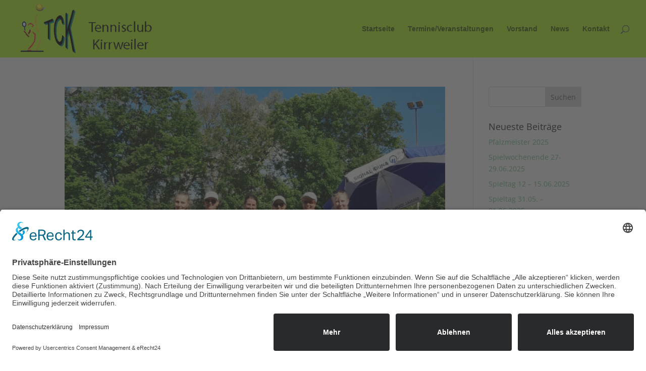

--- FILE ---
content_type: text/css
request_url: https://tennisclub-kirrweiler.de/wp-content/cache/wpfc-minified/f4q5s8vu/h9xjy.css
body_size: 30433
content:
.my-calendar-navigation *, .mc-main * {
line-height: 1.62;
}
.mc-main {
position: relative;
container: mcmain / inline-size;
}
.mc-main div, .mc-main span, .mc-main h1, .mc-main h2, .mc-main h3, .mc-main h4, .mc-main h5, .mc-main h6, .mc-main p, .mc-main blockquote, .mc-main pre, .mc-main a, .mc-main img, .mc-main dl, .mc-main dt, .mc-main dd, .mc-main ol, .mc-main ul, .mc-main li, .mc-main fieldset, .mc-main form, .mc-main label, .mc-main legend, .mc-main table, .mc-main caption, .mc-main tbody, .mc-main tfoot, .mc-main thead, .mc-main tr, .mc-main th, .mc-main td, .mc-main article, .mc-main aside, .mc-main details, .mc-main footer, .mc-main header, .mc-main menu, .mc-main meter, .mc-main nav, .mc-main output, .mc-main progress, .mc-main section, .mc-main summary {
border: 0;
outline: 0;
font-size: 100%;
vertical-align: baseline;
background: transparent;
margin: 0;
padding: 0;
}
.mc-main a {
display: inline;
}
.mc-main .my-calendar-table tbody, .mc-main .my-calendar-list {
background: var(--primary-light);
}
.mc-main .heading:not(.widget .mc-main .heading)  {
font-size: var(--calendar-heading);
color: var(--primary-dark);
text-align: center;
margin: 0;
}
.mc-main thead {
border-bottom: 4px solid var(--grid-header-border);
}
.mc-main th {
font-size: var(--grid-date-heading);
line-height: 1.5;
text-align: center;
padding: 4px 0;
color: var(--grid-header-color);
background: var(--grid-header-bg);
}
.mc-main th.weekend-heading {
color: var(--grid-weekend-color);
background: var(--grid-weekend-bg);	
}
.mc-main th abbr, .mc-main .event-time abbr {
border-bottom: none;
text-decoration: none;
}
.mc-main td {
border: 1px solid var(--grid-cell-border);
background: var(--grid-cell-background);
padding: 0 !important;
height: 6em;
vertical-align: top;
}
.mc-main.mini td {
height: auto;
}
.mc-main td .event-title {
font-size: clamp( .75rem, 14px, 1.125rem );
font-weight: 600;
text-wrap: balance;
}
.mc-main td .event-title img {
max-width: 100%;
height: auto;
}
.mc-main.mini .event-title {
font-weight: 700;
background: #00000006;
border-bottom: 1px solid #0000002f;
}
.mc-main .event-title {
margin: 0 !important;
font-size: var(--event-title);
text-transform: none;
letter-spacing: normal;
}
.mc-main .event-title:not(.event-title:has(a),.event-title:has(button)),
.mc-main .event-title a {
display: flex;
align-items: center;
column-gap: 4px;
padding: 4px;
position: relative;
}
.mc-main .card-event .event-title a {
padding: 2px 8px;
}
.upcoming-events.my-calendar-cards li.card-event,
.upcoming-events.my-calendar-cards {
margin: 0;
padding: 0;
list-style-type: none;
}
.mc-main .event-title a.list > span {
display: flex;
align-items: center;
column-gap: 4px;
flex: 1;
}
.mc-main.mini .event-title {
padding: 8px 32px 7px 8px;
}
.mc-main.mini .has-events .active-toggle {
background: var(--secondary-light);
color: var(--secondary-dark);
}
.mc-main.mini .event-title .category-icon {
position: relative;
margin-right: 4px;
top: 0;
left: 0;
}
.mc-main .mc-event {
word-break: normal;
}
.mc-main .calendar-events .mc-event:nth-of-type(1n+1) {
border-top: 1px solid var(--highlight-dark);
}
.mc-main .details:not(.single-event .details, .card-event .details) {
padding: 24px;
}
.mc-main.mini .details {
padding: 16px;
}
.mc-main .event-title a.list {
text-decoration: none;
}
.mc-main .event-title a > span {
text-decoration: underline;
flex: 1;
display: flex;
align-items: top;
column-gap: 4px;
}
.mc-main button.close {
position: absolute;
right: 3px;
top: 4px;
padding: 8px !important;
border-radius: 3px;
}
.mc-main button.close, .mc-main button.close * {
padding: 0;
line-height: 1;
opacity: 1;
}
.mc-main button .dashicons {
width: auto;
height: auto;
}
.mc-main.mini .close {
left: auto;
right: 0;
font-size: 18px;
}
.mc-main .close:hover, .mc-main .close:focus {
background: var(--primary-light) !important;
outline: 1px solid var(--primary-dark);
}
.mc-main .details img.alignleft {
width: auto;
float: left;
margin: 0 16px 8px 0;
}
.mc-main .details img.alignright {
width: auto;
float: left;
margin: 0 0 8px 16px;
}
.mc-main .details img.aligncenter {
width: auto;
display: block;
margin: 0 auto 8px;
}
.mc-main .details p {
margin: 0 0 24px;
} .mc-main.mini .time-block {
font-size: var(--mini-time-text);
}
.mc-main .time-block {
background: var(--primary-light);
padding: 8px;
color: var(--secondary-dark);
}
.mc-main .time-block .time-wrapper {
font-weight: 700;
}
.mc-main .time-block p {
display: inline-block;
margin: 0 !important;
}
.mc-main .time-block .mc-event-date {
display: block;
}
.mc-main .mc-event-date {
font-weight: 700;
color: var(--primary-dark);
}
.mc-main .mc-date {
display: block;
padding: 0 8px;
font-weight: 700;
font-size: var(--grid-date);
text-align: right;
}
.mc-main.mini .mc-date {
text-align: center;
padding: 0;
}
.mc-main.mini .has-events.current-day a.mc-date {
background: var(--date-has-events-bg);
color: var(--date-has-events-color);
border-top: 0px solid;
}
.mc-main.mini .has-events.current-day a.mc-date:hover,
.mc-main.mini .has-events.current-day a.mc-date:focus {
color: var(--date-has-events-bg);
background: var(--date-has-events-color);
}
.mc-main .has-events .mc-date {
font-weight: 700;
background: var(--date-has-events-bg);
color: var(--date-has-events-color);
}
.mc-main .has-events a.mc-date {
background: var(--date-has-events-bg);
color: var(--date-has-events-color);
}
.mc-main .has-events a.mc-date:hover,
.mc-main .has-events a.mc-date:focus {
color: var(--date-has-events-bg);
background: var(--date-has-events-color);
}
.mc-main .mc-single {
font-size: var(--single-event-title);
margin: 0 0 8px;
}
.mc-main .current-day:not(.day .current-day, .list .current-day) {
outline: 2px solid var(--current-day-border);
background: var(--current-day-bg);
color: var(--current-day-color);
outline-offset: -2px;
}
.my-calendar-nav ul, .mc-main .category-key ul, .mc-main .mc-export ul, .mc-main .mc-list {
margin: 0 !important;
padding: 0 !important;
}
.my-calendar-navigation .category-key ul {
display: flex;
flex-wrap: wrap;
column-gap: 4px;
row-gap: 4px;
}
.mc-loader .mc-icon::before,
.my-calendar-today a .mc-icon::before,
.my-calendar-prev a .mc-icon::before,
.my-calendar-next a .mc-icon::before,
.view-full a .mc-icon::before,
.map a.external .mc-icon::before,
.location-link.external .mc-icon::before,
.mc-export a .mc-icon::before,
.my-calendar-modal .time-block .mc-icon::before,
.mc-main .time-block .mc-icon::before,
.mc-main .sharing .ical a .mc-icon::before,
.mc-main .sharing .gcal a .mc-icon::before,
.mc-main .sharing .mc-details a .mc-icon::before,
.mc-main .mc-format a .mc-icon::before,
.mc-main .mc-print a .mc-icon::before,
.mc-main .mc-list .event-title a.list .mc-icon::before,
.mc-main .mc-list .event-date button:nth-of-type(1) .mc-icon::before {
font-family: 'dashicons';
display: inline;
margin-right: 2px;
}
.mc-loader {
display: inline-flex;
padding: 6px 12px;
}
.mc-loader:active {
padding: inherit;
}
.mc-load-events-controls {
display: flex;
gap: .5rem;
justify-content: space-between;
margin-bottom: .5rem;
}
.mc-main .mc-print a .mc-icon::before {
content: "\f497";
}
.mc-main .mc-format .mc-list-option .mc-icon::before {
content: "\f163";
}
.mc-main .mc-format .mc-grid-option .mc-icon::before {
content: "\f508";
}
.mc-main .mc-format .mc-card-option .mc-icon::before {
content: "\f510";
}
.mc-main .mc-list .event-date button:nth-of-type(1) .mc-icon::before {
content: "\f132";
}
.mc-main .mc-list .event-title a.list .mc-icon::before {
content: "\f132";
}
.mc-main .mc-list .event-title a.list[aria-expanded=true] .mc-icon::before,
.mc-main .mc-list .event-date button:nth-of-type(1)[aria-expanded=true] .mc-icon::before {
content: "\f460";
}
.my-calendar-today a .mc-icon::before {
content: '\f145';
width: 0px;
color: transparent;
display: inline-block;
margin-right: 0;
}
.mc-loader.mc-previous .mc-icon::before,
.my-calendar-prev a .mc-icon::before {
content: '\f341';
}
.mc-loader.mc-today .mc-icon::before {
content: '\f531';
font-weight: 400;
}
.mc-loader.mc-today.mc-load-next-upcoming-events .mc-icon::before {
margin-left: 2px;
}
.mc-loader.mc-today.mc-load-prev-upcoming-events .mc-icon::before {
margin-right: 2px;
}
.mc-loader.mc-next .mc-icon::before,
.my-calendar-next a .mc-icon::before {
content: '\f345';
margin-left: 2px;
margin-right: 0;
}
.mc-export .rss a .mc-icon:before {
content: '\f303';
}
.mc-export .ics a .mc-icon:before {
content: '\f508';
}
.mc-download .google a .mc-icon:before,
.mc-download .ical a .mc-icon:before {
content: "\f316";
}
.mc-main .sharing .ical a .mc-icon:before, .mc-main .sharing .gcal a .mc-icon:before {
content: "\f502";
}
.mc-main .sharing .mc-details a .mc-icon:before {
content: "\f242";
}
.view-full a .mc-icon::before {
content: '\f508';
}
.map a.external .mc-icon::before {
content: '\f230';
}
.location-link.external .mc-icon::before {
content: '\f504';
}
.my-calendar-navigation div > * {
display: flex;
}
.mc-time {
column-gap: 8px;
}
.mc-main .mc-time .week {
padding-left: 8px;
padding-right: 8px;
}
.mc-main .category-key li a {
border: 1px solid transparent;
}
.mc-main .category-key li.current a {
border: 1px solid var(--highlight-dark);
background-color: var(--primary-light);
}
.mc-main .details .mc-title {
font-size: clamp( 1.333rem, 28px, 2.666rem );
}
.mc-main .my-calendar-navigation .no-icon {
display: inline-block;
width: 16px;
height: 16px;
vertical-align: middle;
margin: 0 4px;
border-radius: 16px;
position: relative;
border: 1px solid var(--primary-light);
}
.mc-main .calendar-event .details, .mc-main .calendar-events {
position: absolute;
top: 10em;
left: 1%;
width: 98%;
background: var(--primary-light);
box-shadow: 0 0 4px var(--highlight-dark);
color: var(--primary-dark);
z-index: 3;
}
.mc-main.mini .calendar-events {
top: 0;
left: 0;
position: absolute;
padding: 0;
width: 100%;
} .mc-main .address {
clear: right;
}
.single-event .address,
.mc-main .address {
margin: 16px 0;
}
.single-event .address {
margin-left: 0;
padding: 0;
}
.single-event .address .street-address,
.mc-main .address .street-address {
display: inline;
}
.single-event .address .street-address:nth-of-type(2)::before,
.mc-main .address .street-address:nth-of-type(2)::before {
content: ', ';
}
.mc-author-card, .mc-host-card, .sharing {
clear: both;
}
.mc-author-card, .mc-host-card {
margin-top: 16px;
background: #00000006;
color: var(--secondary-dark);
font-size: var(--author-card);
align-items: end;
}
.mc-main .my-calendar-date-switcher input[type=submit] {
width: auto;
}
.mc-main .details .sharing {
clear: both;
margin: 8px 0;
}
.mc-main p:last-of-type {
margin-bottom: 0;
}
.mc-main.mini .sharing p {
font-size: .875rem;
padding: 0 4px 0 0;
margin-bottom: 8px;
}
.details .longdesc {
margin: 16px 0;
}
.details .longdesc > * {
margin-bottom: 24px;
} .mc-main .mc-list li, .mc-day {
position: relative;
}
.mc-main .mc-list li.mc-events {
list-style-type: none !important;
margin: 0 0 8px;
padding: 8px 0;
}
.mc-main .list-event .event-title {
display: flex;
column-gap: 16px;
align-items: center;
}
.mc-main .mc-list .event-title a {
padding: 8px;
}
.mc-main .list-event .event-title {
margin-bottom: 4px 0 !important;
}
.mc-main .list-event > .event-title {
display: block;
font-size: var(--list-event-title);
}
.mc-main .mc-list .event-date button.mc-text-button {
width: auto;
padding: 0;
border: none;
text-align: left;
background: transparent;
background-color: transparent ! important;
color: var(--primary-dark) ! important;
outline-offset: 2px;
font-size: var(--list-event-date);
}
.mc-main .mc-list .event-date button.mc-text-button:hover,
.mc-main .mc-list .event-date button.mc-text-button:focus {
background: transparent;
background-color: transparent !important;
outline: 1px solid var(--nav-button-border);
}
.mc-main .mc-list .mc-text-button > span {
text-decoration: underline;
}
.mc-main .mc-list .event-date button:hover,
.mc-main .mc-list .event-date button:focus {
background: transparent;
}
.mc-main .mc-list .details .address {
padding-right: 0;
}
.mc-main .mc-list .details > p {
padding: 8px;
}
.mc-main .mc-list li.current-day {
border-left: 4px solid var(--current-day-border);
background: var(--current-day-bg);
}
.mc-main .mc-list .event-date {
font-size: var(--list-date);
font-weight: 600;
}
.mc-main .day .list-event, .mc-main .day .details {
padding: 0;
margin: 0;
}
.mc-main .mc-list-extended {
font-size: 14px;
font-style: italic;
}
.mc-list-details.all-events {
text-align: left;
display: inline-block;
text-transform: none;
}
.mc-main.list.has-modal .mc-list .mc-events .list-event {
padding: 0;
}
.mc-main .details .mc-image {
width: 100%;
max-width: 100% !important;
height: auto;
} .single-event .event-title {
padding: 8px;
font-size: inherit;
}
.my-calendar-modal .time-block,
.mc-main .time-block {
display: flex;
gap: 4px;
}
.single-event .time-block {
border-bottom: 1px solid;
background: #00000006;
padding: 8px;
}
.my-calendar-modal .time-block .mc-icon:before,
.mc-main .time-block .mc-icon:before {
content: "\f469";
vertical-align: top;
margin-right: 4px;
}
.single-event .event-title .category-icon {
margin-right: 8px;
position: static;
}
.view-full {
text-align: right;
}
.mc-main .calendar-event .details {
z-index: 10001 !important;
} main,div.entry-content,div.site-content, table, .mc-main nav {
overflow: visible !important; 
}
.my-calendar-cards {
display: flex;
flex-wrap: wrap;
gap: 16px;
}
.my-calendar-cards > * {
flex: 1 1 18rem;
}
.my-calendar-cards .card-event {
border: 1px solid var(--highlight-light);
box-shadow: 4px 4px 4px var(--highlight-light);
background: var(--primary-light);
}
.my-calendar-cards .card-event .mc-content-container {
display: grid;
grid-template-columns: 4rem auto;
gap: 8px;
}
.my-calendar-cards .card-event .details {
position: relative;
padding: 0;
}
.my-calendar-cards .card-event .mc-card-content > * {
margin-bottom: 1rem;
}
.my-calendar-cards .card-event .details > *:not(h3, img) {
padding: 0 8px;
margin: 0 0 16px;
}
.my-calendar-cards .card-event .details {
display: flex;
flex-wrap: wrap;
}
.my-calendar-cards .card-event .details > * {
width: 100%;
}
.my-calendar-cards .mc-image-container {
margin: 0 -8px;
}
.my-calendar-cards header h2 {
font-size: var(--card-heading);
padding: 8px;
}
.my-calendar-cards .card-event .details h3 {
margin-bottom: 12px;
padding: 6px;
}
.mc-main {
line-height: 1;
width: 100%;
max-width: var(--grid-max-width) !important;
margin: 0 auto;
}
.mc-main .my-calendar-table, .mc-main .my-calendar-list {
color: var(--primary-dark);
}
.mc-main .my-calendar-navigation li,
.mc-main .my-calendar-navigation ul {
list-style-type: none;
list-style: none;
margin: 0;
}
.my-calendar-nav ul {
display: flex;
}
.mc-main article, .mc-main aside, .mc-main dialog, .mc-main figure, .mc-main footer, .mc-main header, .mc-main nav, .mc-main section, .mc-main blockquote {
display: block;
}
.mc-main .my-calendar-navigation > div {
display: flex;
flex-wrap: wrap;
align-items: center;
column-gap: 8px;
row-gap: 8px;
padding: 8px 0;
margin: 0;
background-color: var(--navbar-background);
}
.mc-main .mc-active,
.mc-main .my-calendar-navigation a {
padding: 4px;
display: flex;
align-items: center;
border: 1px solid transparent;
}
.mc-main .my-calendar-navigation .mc-active {
outline: 2px solid;
outline-offset: -2px;
border-radius: 3px;
background-color: var(--primary-light);
color: var(--primary-dark);
border: 1px solid transparent;
filter: brightness(95%);
}
.mc-main .my-calendar-navigation select,
.mc-main .my-calendar-navigation input[type=text],
.mc-main .my-calendar-navigation input[type=submit],
.mc-main .my-calendar-navigation button {
padding-top: 4px;
padding-bottom: 4px;
padding-left: 8px;
padding-right: 8px;
margin: 0;
font-size: var(--navigation-controls);
border: 1px solid var(--nav-input-border);
background-color: var(--nav-input-background);
color: var(--nav-input-color);
-webkit-appearance: none;
appearance: none;
line-height: 1.62;
height: auto;
}
.mc-main .my-calendar-navigation select {
padding-right: 3rem;
background-image: url("data:image/svg+xml,%3csvg width='800' height='600' xmlns='http://www.w3.org/2000/svg'%3e%3cg id='arrow-down'%3e%3cpath transform='rotate(90 398.52 307.42)' stroke='%23323232' id='svg_2' d='m151.01949%2c560.26198l230.96062%2c-252.90392l-230.96062%2c-252.90574l132.00568%2c-144.53259l362.99432%2c397.43833l-362.99432%2c397.56164' fill='%23323232'/%3e%3c/g%3e%3c/svg%3e");
background-repeat: no-repeat;
background-position: right 0.7rem top 50%;
background-size: 0.65rem auto;
}
.mc-main .my-calendar-navigation select:focus {
background-image: url("data:image/svg+xml,%3csvg width='800' height='600' xmlns='http://www.w3.org/2000/svg'%3e%3cg id='arrow-up'%3e%3cpath transform='rotate(-90 398.519 307.42)' stroke='%23323232' id='svg_2' d='m151.01949%2c560.26198l230.96062%2c-252.90392l-230.96062%2c-252.90574l132.00568%2c-144.53259l362.99432%2c397.43833l-362.99432%2c397.56164' fill='%23323232'/%3e%3c/g%3e%3c/svg%3e");
}
.mc-main .my-calendar-navigation select::-moz-focus-inner,
.mc-main .my-calendar-navigation input[type=submit]::-moz-focus-inner { 
border: 0;
}
.mc-main .my-calendar-navigation a {
color: var(--nav-button-color);
background-color: var(--nav-button-bg);
border-radius: 3px;
}
.mc-main .my-calendar-navigation .mc-active,
.mc-main .my-calendar-navigation a,
.mc-main .my-calendar-navigation select,
.mc-main .my-calendar-navigation input,
.mc-main .my-calendar-navigation input[type=submit],
.mc-main .my-calendar-navigation button {
font-size: var(--navigation-controls);
font-weight: 400;
text-decoration: none;
}
.mc-main .my-calendar-navigation select:focus,
.mc-main .my-calendar-navigation select:hover,
.mc-main .my-calendar-navigation input:hover,
.mc-main .my-calendar-navigation input:focus,
.mc-main .my-calendar-navigation button:hover,
.mc-main .my-calendar-navigation button:focus,
.mc-main .my-calendar-navigation a:hover,
.mc-main .my-calendar-navigation a:focus {
outline: 3px solid var(--primary-dark);
outline-offset: -2px;
border-radius: 3px;
}
.mc-time {
display: flex;
column-gap: 4px;
}
.mc-date-badge {
display: grid;
justify-content: center;
text-align: center;
}
.mc-date-badge .day {
font-weight: 700;
font-size: 1.2rem;
}
.mc-main h2::before {
display: none;
}
.mc-main h4.mc-title {
margin-top: 0;
margin-bottom: 8px;
}
.mc-main nav ul {
list-style: none;
display: flex;
flex-wrap: wrap;
column-gap: 2px;
}
.mc-main nav ul li:nth-of-type(1) a {
border-radius: 3px 0 0 3px;
}
.mc-main nav ul li:nth-of-type(2) a {
border-radius: 0;
}
.mc-main nav ul li:nth-of-type(3) a {
border-radius: 0 3px 3px 0;
}
.mc-main ol {
list-style: decimal;
}
.mc-main ul {
list-style: disc;
}
.mc-main ul ul {
list-style: circle;
}
.mc-main blockquote, .mc-main q {
quotes: none;
}
.mc-main blockquote::before, .mc-main blockquote::after, .mc-main q::before, .mc-main q::after {
content: none;
}
.mc-main table.my-calendar-table {
border-collapse: collapse;
border-spacing: 0;
position: relative;
table-layout: fixed;
width: 100%;
}
.mc-main *, .mc-main *::before, .mc-main *::after {
box-sizing: border-box;
}
.mc-main .maybe-hide:not(.my-calendar-nav span),
.mc-main .mc_filters label,
.mc-main .screen-reader-text {
border: 0;
clip: rect(1px, 1px, 1px, 1px);
clip-path: inset(50%);
height: 1px;
margin: -1px;
overflow: hidden;
padding: 0;
position: absolute !important;
width: 1px;
word-wrap: normal !important;
color: inherit;
}
img.category-icon,
svg.category-icon,
.category-color-sample.svg * {
max-width: 22px;
min-width: 18px;
height: auto;
padding: 1px;
border-radius: 3px; 
}
svg.category-icon,
img.category-icon {
width: 20px;
}
.mc-main .category-color-sample {
border-radius: 3px;
padding: 3px;
}
.mc-adjacent .mc-event-date {
display: block;
font-size: 80%;
}
.mc-main .mc-list li, .mc-day {
position: relative;
}
.mc-main .mc-export ul {
position: absolute;
box-shadow: 0 0 3px #ccc;
width: calc( 100% - 4px );
left: 2px;
top: calc( 1.62rem + 16px ); z-index: 2;
}
.mc-main .mc-export {
position: relative;
}
.mc-main .mc-export li {
border-bottom: 1px solid #ccc;
}
.mc-main .mc-export li:last-of-type {
border-bottom: none;
}
.mc-main .category-key.has-icons ul li {
display: inline;
}
button.mc-toggle {
border: 0;
padding: 4px;
background-color: transparent !important;
font-size: 1.25rem;
color: var(--close-button) !important;
font-family: dashicons !important;
}
button .mc-toggle::before {
font-family: dashicons !important;
}
button.mc-toggle:hover, button.mc-toggle:focus {
outline: 1px solid var(--highlight-dark);
}
.mc-main .mc_filters p {
margin: 0;
padding: 0;
}
.mc-main .mc-date-switcher div,
.mc-main .mc-search-form .mc-search,
.mc-main .mc_filters form {
display: flex;
align-items: center;
}
.mc-main .mc-date-switcher .button,
.mc-main .mc-search-form .button,
.mc-main .mc_filters .button {
border-radius: 0 3px 3px 0;
position: relative;
border-left-width: 0;
color: var(--nav-button-color);
background: var(--nav-button-bg);
border-color: var(--nav-button-border);
line-height: 1.62;
word-break: normal;
}
.mc-main .my-calendar-navigation button {
border-radius: 3px;
}
.mc-main .event-title button {
all: unset;
width: 100%;
text-align: left;
display: flex;
gap: .5rem;
align-items: center;
padding: 8px;
box-sizing: border-box;
white-space: wrap;
}
.mc-main .event-title button:hover,
.mc-main .event-title button:focus {
cursor: default;
outline: 1px solid var(--highlight-light);
outline-offset: -2px;
}
.mc-main .mc-date-switcher select:first-of-type,
.mc-main .mc-search-form input[type=text],
.mc-main .mc_filters select {
border-radius: 3px 0 0 3px;
}
.mc-main .event-icon {
display: none;
}
.mc-main.mini .event-icon {
display: block;
font-size: 12px;
padding-bottom: 6px;
line-height: 1;
}
.mc-main.mini .mc-date.trigger {
text-decoration: none;
}
.mc-main.mini .mc-date.trigger .mc-day-number {
text-decoration: underline;
}
.mc-main.my-calendar ul button.mc-text-button {
border: 0;
color: inherit;
background-color: transparent;
text-decoration: none;
appearance: none;
-webkit-appearance: none;
-moz-appearance: none;
}
.mc-main.my-calendar ul button.mc-text-button:hover,
.mc-main.my-calendar ul button .mc-text-button:focus {
text-decoration: underline;
background-color: transparent;
}
.mc-main .category-key li .mc-active,
.mc-main .category-key li a {
display: flex;
align-items: center;
gap: 4px;
padding-right: 12px;
}
.mc-main .category-key li.all-categories .mc-active {
padding-right: 4px;
}
.mc-main .category-key .category-color-sample {
display: flex;
align-items: center;
position: relative;
}
.mc-main .mc-loading {
position: absolute;
top: 45%;
left: 50%;
margin: -40px 0 0 -40px;
height: 80px;
width: 80px;
border: 6px solid var(--highlight-light);
border-left-color: var(--highlight-dark);
background-color: #00000006;
border-radius: 50px;
animation: animation-rotate 1250ms linear infinite;
}
@media (prefers-reduced-motion) {
.mc-main .mc-loading {
animation: animation-rotate 5000ms linear infinite;
}
}
.mc-author-card, .mc-host-card {
display: grid;
grid-template-columns: 3.5em 1fr;
gap: 8px;
}
.mc-author-card img, .mc-host-card img {
max-width: 100%;
height: auto;
}
.mc-author-card p, .mc-host-card p {
margin: 0;
padding: 8px;
} ol.mc-search-results {
list-style-type: none;
margin: 0;
padding: 0;
}
ol.mc-search-results li {
margin: 0 0 16px;
padding: 8px 16px;
}
.mc-search-results .mc_search_term {
background: var(--search-highlight-bg);
color: var(--primary-dark);
}
ol.mc-search-results li:nth-of-type(even) {
background: #00000006;
}
ol.mc-search-results li.no-results {
padding: 8px;
border-left: 8px solid var(--close-button);
background-color: #00000006;
color: var(--primary-dark)
}
@-webkit-keyframes animation-rotate {
100% {
-webkit-transform: rotate(360deg);
}
}
@-moz-keyframes animation-rotate {
100% {
-moz-transform: rotate(360deg);
}
}
@-o-keyframes animation-rotate {
100% {
-o-transform: rotate(360deg);
}
}
@keyframes animation-rotate {
100% {
transform: rotate(360deg);
}
}
.mc-main .mc-day .list-event {
margin: 0;
} .mc-main:focus {
outline: none;
} .mc-gmap-markers img {
max-width: none ! important; 
}
.mc-main .calendar-events {
position: relative;
z-index: 100;
}
.mc-main .uses-modal {
display: none !important;
}
.mcjs.mc-main.listjs .details, .mcjs.mc-main.gridjs .calendar-events { display: none; }
.mcjs.mc-main .single-event .details, .mcjs.mc-main.list.day .details { display: block; }
.mc-main .details ul, .mc-main .details ol  {
margin: 0 0 24px 32px;
}
.mc-main .details a {
text-decoration: underline;
}
.mc-main .details a:hover,
.mc-main .details a:focus {
text-decoration: none;
}
.details .location,
.mc-gmap-location-list {
margin: 16px 0;
}
.details .mc-accessibility ul.mc-access,
.details .sharing {
display: flex;
flex-wrap: wrap;
gap: 4px;
margin: 8px 0;
list-style: none;
padding: 0;
}
.details img.alignnone,
.details img.alignleft,
.details img.alignright {
max-width: 100%;
}
.mc-main .details .mc-image {
width: 100%;
height: auto;
}
.details .mc-access li {
background: #00000006;
padding: 4px;
border-radius: 3px;
}
.mc-location-details {
margin-bottom: 8px;
}
.mc-maps .mc-gmap-location-list .mc-location-details button {
padding: 4px;
border-radius: 3px;
margin: 0 4px 0 0;
}
.mc-geolocate-form .mc-gl-fields {
display: flex;
flex-wrap: wrap;
column-gap: 10px;
align-items: self-end;
}
.mc-geolocate-form .mc-gl-fields label {
display: block;
}
.entry-title .category-icon {
fill: var(--primary-dark) !important;
max-width: .75em;
padding: 0;
display: inline-block;
}
.mc-date-container > button:hover,
.mc-date-container > button:focus {
outline: 2px solid var(--nav-button-border);
outline-offset: 2px;
}
.mc-date-container.has-month {
display: grid;
grid-template-columns: auto auto;
padding: 0 8px;
align-items: center;
font-size: 1rem;
font-weight: 700;
}
.mc-date-container .mc-change-months {
margin: 0;
padding: 0;
font-size: 14px;
font-weight: 700;
}
.mini .mc-date-container {
display: grid;
}
.mini .mc-date-container .mc-change-months {
display: none;
}
.mc-row .month-even {
background: #00000006;
}
.mini .mc-date-container.has-month {
grid-template-columns: 1fr;
}
.mc-local-time-label {
font-weight: 700;
} dialog.my-calendar-modal {
display: block;
border: 0;
border-radius: 4px;
text-align: left;
}
dialog.my-calendar-modal .my-calendar-modal__wrapper {
padding: 0;
}
dialog.my-calendar-modal .js-modal-title-container {
position: relative;
margin-top: 0;
margin-bottom: 0;
padding: 16px;
background: var(--highlight-light);
z-index: 1;
}
dialog.my-calendar-modal #modal-title {
font-size: var(--modal-title);
margin: 0;
margin-right: 64px;
box-sizing: border-box;
}
dialog.my-calendar-modal .modal-content {
display: none;
}
#js-modal-content .mc-toggle {
display: none;
}
#js-modal-content p {
margin: 0 0 1rem 0;
} body.mc-no-scroll {
overflow: hidden;
} .my-calendar-modal-overlay {
position: fixed;
top: 0;
bottom: 0;
right: 0;
left: 0;
background: var(--primary-dark);
opacity: .8;
z-index: 99998;
cursor: pointer;
}
.my-calendar-modal .time-wrapper {
font-weight: 700;
}
.mc-main span.event-time {
display: inline;
}
.my-calendar-modal .event-title {
display: flex;
align-items: center;
column-gap: .5rem;
}
.my-calendar-modal img {
max-width: 100%;
height: auto;
}
.my-calendar-modal #js-modal-content {
padding: 16px;
}
.my-calendar-modal #js-modal-content > * {
margin: 0 0 24px;
}
.my-calendar-modal-overlay[data-background-click="disabled"] {
cursor: auto;
}
.my-calendar-modal-overlay  {
animation: fadewhite ease .5s 1 normal ;
}
@keyframes fadewhite {
0% {
opacity: 0;
}
100% {
opacity: .8;
}
} .my-calendar-modal {
position: fixed;
left: calc( ( 100% - 55.625em ) / 2 );
top: 10vh;
width: 100%;
max-width: 55.625em;
max-height: 80vh;
border: 2px solid var(--primary-dark);
background: var(--primary-light);
color: var(--primary-dark);
z-index: 99999;
padding: 0;
right: auto;
overflow: auto;
}
.my-calendar-modal-close {
position: absolute;
top: 3px;
right: 3px;
background: var(--close-button);
border-radius: 3px;
color: var(--primary-light);
border: 0;
padding: 12px;
cursor: pointer;
z-index: 2;
display: flex;
align-items: center;
column-gap: 4px;
}
.my-calendar-modal-close:focus,
.my-calendar-modal-close:hover,
.my-calendar-modal-close:active {
outline: 2px solid var(--primary-light);
outline-offset: -4px;
}
.my-calendar-modal {
animation: apparition ease .3s 1 normal ;
}
@keyframes apparition {
0% {
opacity: 0;
max-height: 100%;
max-width: 55.625em;
}
100% {
opacity: 1;
max-height: 100%;
max-width: 55.625em;
}
} @media (max-width: 55.625em) {
.my-calendar-modal {
left: 5%;
top: 5%;
height: 90%;
width: 90%;
}
} @media (max-width: 44.375em) {
.my-calendar-modal {
left: 1%;
top: 1%;
width: 98%;
height: 98%;
}
.admin-bar .my-calendar-modal {
top: 45px;
height: calc( 99% - 45px );
}  
} @container mcmain ( width <= 600px ) {
.mc-main:not(.mini,.disable-responsive) thead {
border-bottom: none;
}
.mc-main:not(.mini,.disable-responsive) table.my-calendar-table,
.mc-main:not(.mini,.disable-responsive) .my-calendar-table thead,
.mc-main:not(.mini,.disable-responsive) .my-calendar-table tbody,
.mc-main:not(.mini,.disable-responsive) .my-calendar-table tr,
.mc-main:not(.mini,.disable-responsive) .my-calendar-table td,
.mc-main:not(.mini,.disable-responsive) .my-calendar-table caption {
display: block;
height: auto;
min-height: 0;
}
.mc-main:not(.mini,.disable-responsive) .my-calendar-navigation,
.mc-main:not(.mini,.disable-responsive) table.my-calendar-table,
.mc-main:not(.mini,.disable-responsive) .my-calendar-table thead,
.mc-main:not(.mini,.disable-responsive) .my-calendar-table tbody,
.mc-main:not(.mini,.disable-responsive) .my-calendar-table caption  {
margin: .5rem auto;
padding: 0;
}
.mc-main:not(.mini,.disable-responsive) .my-calendar-table td {
margin-bottom: .5em;
width: auto;
}
.mc-main:not(.mini,.disable-responsive) .my-calendar-table td.no-events,
.mc-main:not(.mini,.disable-responsive) .my-calendar-table td.nextmonth {
display: none;
}
.mc-main:not(.mini,.disable-responsive) .my-calendar-table td .mc-date span[aria-hidden=true] {
display: none;
}
.mc-main:not(.mini,.disable-responsive) .my-calendar-table td .mc-date {
font-size: var(--grid-date);
padding: .5em 1em;
}
.mc-main:not(.mini,.disable-responsive) .my-calendar-table td .button {
font-size: 1rem;
padding: .5rem;
}
.mc-main:not(.mini,.disable-responsive) .my-calendar-table td .mc-date .screen-reader-text {
display: block;
clip: auto;
clip-path: none;
height: auto;
margin: 0;
overflow: auto;
position: static !important;
width: auto;
text-align: left;
}
html[dir=rtl] .mc-main:not(.mini,.disable-responsive) .my-calendar-table td .mc-date .screen-reader-text {
text-align: right;
}
.mc-main:not(.mini,.disable-responsive) .my-calendar-table th {
display: none;
}
}